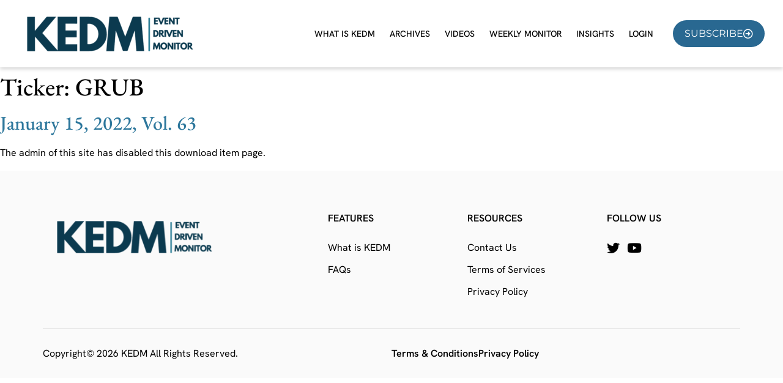

--- FILE ---
content_type: text/css; charset=UTF-8
request_url: https://kedm.com/app/plugins/gamplify-rpm/public/css/gamplify-rpm-public.css?ver=1769324128
body_size: 7981
content:
/**
 * All of the CSS for your public-facing functionality should be
 * included in this file.
 */




/*Date filte customization*/
.gamplify_custom_date_filter .front-date-range { border-top: none; border-bottom: none; margin-bottom: 30px; }
.gamplify_custom_date_filter .custom-form { justify-content: space-between; margin: 10px 0; display: flex; }
.gamplify_custom_date_filter  .date-pick { align-items: center; }
.gamplify_custom_date_filter .date-input-custom-date-filter { padding-left: 10px; }
.gamplify_custom_date_filter  a#submitCustomFilter { background-color: #152470; color: #fff; font-size: 15px; padding: 3px 26px; border-radius: 50px; margin-left: 10px; }
.gamplify_custom_date_filter  a#submitCustomFilterReset { background-color: #1d2327; color: #fff; font-size: 15px; padding: 3px 26px; border-radius: 50px; margin-left: 10px; }


.gamplify_learndash_course_filter .front-date-range { border-top: none; border-bottom: none; margin-bottom: 30px; }
.gamplify_learndash_course_filter .custom-form { justify-content: space-between; margin: 10px 0; display: flex; }
.gamplify_learndash_course_filter  .date-pick { align-items: center; }
.gamplify_learndash_course_filter .date-input-custom-date-filter { padding-left: 10px; }
.gamplify_learndash_course_filter  a#submitCustomFilter { background-color: #152470; color: #fff; font-size: 15px; padding: 3px 26px; border-radius: 50px; margin-left: 10px; }
.gamplify_learndash_course_filter  a#submitCustomFilterReset { background-color: #1d2327; color: #fff; font-size: 15px; padding: 3px 26px; border-radius: 50px; margin-left: 10px; }

 
.loader-course { border: 10px solid #f3f3f3; border-top: 10px solid #3498db; border-radius: 50%; width: 50px; height: 50px; animation: spin 2s linear infinite; position: absolute; z-index: 2; left: 0; right: 0; top: calc(50% - 50px); bottom: 0; margin: 0 auto; }
.overlayer-course{ position: absolute; left: 0; right: 0; top: 0; bottom: 0; z-index: 1; background: #00000050; }

@keyframes spin {
  0% { transform: rotate(0deg); }
  100% { transform: rotate(360deg); }
}

table#UserAnalyticsReports thead tr th { text-align: center; }
.UserAnalyticsReportTable span.overlayer-useranalytics { background: #ededed; width: 100%; display: inherit; text-align: center; padding: 10px; font-weight: 700; }
span.overlayer-useranalytics span { color: green; padding-left: 10px; font-size: 20px; }
table#UserAnalyticsReports { line-height: 15px; }
tbody.tableDataResponse-2 tr td { text-align: center; }

tbody.tableDataResponse-2 tr td:first-child { font-weight: 500; }
span.totalCounter { margin: 0px 15px; font-size: 20px; }
span.totalCounter span { color: green; font-weight: 700; }
select#org_tag_filter { margin: 14px 0px; }



.colorCodes span.codes { padding-right: 25px; vertical-align: middle }
.dot-uncompleted { height: 20px; width: 20px; background-color: #fff; border-radius: 50%; margin-right: 5px; display: inline-block; vertical-align: middle; border: 1px solid #dadada }
.dot-completed { height: 20px; width: 20px; background-color: #04a704; border-radius: 50%; margin-right: 5px; display: inline-block; vertical-align: middle }
.dot-late { height: 20px; width: 20px; background-color: #ff0; border-radius: 50%; margin-right: 5px; display: inline-block; vertical-align: middle }
.dot-very-late { height: 20px; width: 20px; background-color: red; border-radius: 50%; margin-right: 5px; display: inline-block; vertical-align: middle }
.colorCodes { margin-bottom: 50px }
td.gfy-completed { background: #04a704 }
td.gfy-very-late { background: red }
td.gfy-late { background: #feff1e }
select#org_filter_by_company_tag { margin-bottom: 15px }
body .dataTables_wrapper .dataTables_filter label { font-size: 0 }
body .dataTables_wrapper .dataTables_filter { width: 100%; float: none; order: -1 }
body .dataTables_wrapper .dataTables_filter input { width: 100%; height: 50px; background-color: #fff; border-radius: 25px; padding-left: 35px; margin: 0 0 15px 0 }
body .dataTables_wrapper .dataTables_length { float: none; margin-bottom: 15px; margin-left: auto }
.dataTables_wrapper .dataTables_paginate { margin-left: auto }
body .dataTables_wrapper { display: flex; flex-wrap: wrap; justify-content: space-between }
body .dataTables_wrapper .dataTables_length select { padding: 0 30px 0 11px; height: 30px; background-position: right .5rem center }
table.dataTable.no-footer { overflow: hidden }
div[class*="Table"] th { background: #161e2a!important; color: #fff }
div[class*="Table"] th:not(:last-child) { border-right: solid 1px #ccc }
div[class*="Table"] tr.even { background: #eee!important }
div[class*="Table"] tbody tr td:not(:last-child) { border-right: solid 1px #ccc }
div[class*="Table"] tbody tr:not(:last-child) td { border-bottom: solid 1px #ccc }
div[class*="Table"] tbody td.gfy-late { color: #000 }
div[class*="Table"] tbody td.gfy-completed,div[class*="Table"] tbody td.gfy-very-late { color: #fff }
.dataTables_wrapper .dataTable { margin-bottom: 15px; border: 1px solid rgb(204 204 204) }
.colorCodes { text-align: center; background: #eee; padding: 20px 0; margin-top: 20px }
.gamplify_custom_date_filter .front-date-range { border-top: none; border-bottom: none; margin-bottom: 30px }
.gamplify_custom_date_filter .custom-form { justify-content: space-between; margin: 10px 0; display: flex }
.gamplify_custom_date_filter .date-pick { align-items: center }
.gamplify_custom_date_filter .date-input-custom-date-filter { padding-left: 10px }
.gamplify_custom_date_filter a#submitCustomFilter { background-color: #152470; color: #fff; font-size: 15px; padding: 3px 26px; border-radius: 50px; margin-left: 10px }
.gamplify_custom_date_filter a#submitCustomFilterReset { background-color: #1d2327; color: #fff; font-size: 15px; padding: 3px 26px; border-radius: 50px; margin-left: 10px }
div.dataTables_processing { width: 100%!important }
.pagination-links span.page-numbers.current { padding: 15px; background: #049a9b; color: #fff!important }
.pagination-links a.page-numbers { padding: 15px; background: #dadada; font-size: inherit }
form.wp-user-list-search input[type="text"] { margin-right: 15px }
table#users-list { border-spacing: 1px; max-width: 100%; width: 100%; empty-cells: show; font-size: 16px; line-height: 24px; margin-bottom: 27px; }
table#users-list thead { background: #000 }
table#users-list thead tr th,table#users-list thead tr th a,table#users-list thead tr th span:before { color: #fff }
tr.notfounduser td { text-align: center }
.sorting-indicator { display: contents; visibility: inherit; width: 10px; height: 4px; margin-top: 8px; margin-right: 7px }
.sorting-indicator:before { content: "\f140"; font: normal 20px/1 dashicons; speak: never; display: inline-block; padding: 0; color: #3c434a; line-height: 1.5; position: relative; vertical-align: top; -webkit-font-smoothing: antialiased; -moz-osx-font-smoothing: grayscale; text-decoration: none!important; color: #3c434a }
span.sorting-indicator.asc::before { content: "\f140"!important }
span.sorting-indicator.desc::before { content: "\f142"!important }
.filterRow { display: block }

select#filterByStage { float: right; cursor: pointer }
form.wp-user-list-search { width: 50%; float: left }
table#CourseReports { line-height: 15px }
.courseReportTable { position: relative }
.coursedatetimefilterbox { padding: 15px 0; border: 1px solid #dadada; border-radius: 16px; margin-bottom: 15px }
.coursedatetimefilterbox div#getdaterange { padding-left: 21px }
a#coursedatetimefilter { background: var(--bb-headings-color); color: var(--bb-header-background); padding: 5px 30px; margin-left: 15px; border-radius: 31px }
table#CourseReports thead { background: #161e2a }
table#CourseReports thead th { color: #fff }
.loader-course,.loader-company { border: 10px solid #f3f3f3; border-top: 10px solid #3498db; border-radius: 50%; width: 50px; height: 50px; animation: spin 2s linear infinite; position: absolute; z-index: 2; left: 0; right: 0; top: calc(50% - 50px); bottom: 0; margin: 0 auto }
.overlayer-course,.overlayer-company { position: absolute; left: 0; right: 0; top: 0; bottom: 0; z-index: 1; background: #00000050 }
select#cmp_tag_filter,select#cmp_field_filter { margin-bottom: 15px; width: 20% }
span.totalCounterCompany,span.totalCounterCompanyField { float: right; margin-top: 12px; margin-right: 10px }
span.totalCounterCompany span,span.totalCounterCompanyField span { color: #007cff; font-weight: 500 }
select#org_tag_filter2 { margin-bottom: 15px }
@keyframes spin {
    0% {
        transform: rotate(0deg)
    }

    100% {
        transform: rotate(360deg)
    }
}

table#UserAnalyticsReports thead tr th { text-align: center }
.UserAnalyticsReportTable span.overlayer-useranalytics { background: #ededed; width: 100%; display: inherit; text-align: center; padding: 10px; font-weight: 700 }
span.overlayer-useranalytics span { color: green; padding-left: 10px; font-size: 20px }
table#UserAnalyticsReports { line-height: 15px }
tbody.tableDataResponse-2 tr td { text-align: center }
tbody.tableDataResponse-2 tr td:first-child { font-weight: 500 }
span.totalCounter { margin: 0 15px; font-size: 17px; float: right; margin-top: 10px }
span.totalCounter span { color: green; font-weight: 700 }
select#org_tag_filter { margin: 14px 0 }
.UserLogFilter { padding: 15px 15px; border: 1px solid #dadada; border-radius: 16px; margin-bottom: 15px }
a#userCreatedatetimefilter { background: var(--bb-headings-color); color: var(--bb-header-background); padding: 5px 30px; margin-left: 15px; border-radius: 31px }
a#userlogdatetimefilter { background: var(--bb-headings-color); color: var(--bb-header-background); padding: 5px 30px; margin-left: 15px; border-radius: 31px }
table#users-logs-list thead { background: #000 }
table#users-logs-list thead tr th,table#users-logs-list thead tr th a,table#users-logs-list thead tr th span:before { color: #fff }
table#UserLearndashReports thead { background: transparent!important; color: #161e2a!important }
table#UserLearndashReports thead th { min-height: 70px; text-align: center }
.MainUserReportCardData { display: grid; grid-template-columns: repeat(3,1fr); grid-gap: 40px; align-items: stretch }
.UserReportCardData thead tr th { text-align: left!important }

i.dashicons.green::before {
    color: green
}

i.dashicons.red::before {
    color: red
}

.UserReportCardData table.dataTable tbody th,.UserReportCardData .table.dataTable tbody td {
    padding: 10px
}

.UserReportCardData table#UserLearndashReports tbody tr td {
    display: flex;
    align-items: center
}

.UserReportCardData table#UserLearndashReports tbody tr td i.dashicons {
    margin-right: 5px
}

.UserAnalyticsReportTable.userDataReport {
    margin-bottom: 20px
}

.UserAnalyticsReportTable.userDataReport span.overlayer-useranalytics {
    margin-bottom: 10px
}

.UserReportCardData {
    height: 100%;
    box-shadow: 1px 1px 4px 2px #ededed;
    border-radius: 5px;
    padding: 15px 0 30px
}

.UserReportCardData.asdfasdf {
    box-shadow: 1px 1px 4px 2px #8446ac
}

table#UserLearndashReports {
    border: none
}

.UserReportCardData.highlight {
    box-shadow: 1px 1px 4px 2px #8446ac
}

.gamplify_learndash_course_filter .front-date-range {
    border-top: none;
    border-bottom: none;
    margin-bottom: 30px
}

.gamplify_learndash_course_filter .custom-form {
    justify-content: space-between;
    margin: 10px 0;
    display: flex
}

.gamplify_learndash_course_filter .date-pick {
    align-items: center
}

.gamplify_learndash_course_filter .date-input-custom-date-filter {
    padding-left: 10px
}

.gamplify_learndash_course_filter a#submitCustomFilter {
    background-color: #152470;
    color: #fff;
    font-size: 15px;
    padding: 3px 26px;
    border-radius: 50px;
    margin-left: 10px
}

.gamplify_learndash_course_filter a#submitCustomFilterReset {
    background-color: #1d2327;
    color: #fff;
    font-size: 15px;
    padding: 3px 26px;
    border-radius: 50px;
    margin-left: 10px
}

.comapny-filter-meta span.totalCounterCompany,.comapny-filter-field span.totalCounterCompanyField {
    margin-bottom: 15px
}

tbody.tableContactFieldCompany  td a, tbody.tableCompany  td a, tbody.tableOrgnization  td a{
    color: var(--bb-primary-color);
    outline: 0;
    text-decoration: none;
        font-size: 17px;
    line-height: 24px;
}

table#UserLearndashReports tr td a{
    font-size: 17px;
}

 
.metrics-boxs .metrics-title {
    margin: 10px;
}
.metrics-boxs .metrics-couter{
    margin: 10px;
}

.MetrixUserResultCount {
    background: #ededed;
}

.MetrixUserResultCount h3 {
    line-height: 50px;
    text-align: center;
}
.MetrixUserResultCount h3 span {
    color: green;
    font-weight: 700;
}
table#MetrixUserResultLists thead th {
    background: #000;
    color: #fff;
    border: 1px solid;
    text-align: center;
}

table#MetrixUserResultLists tbody td {
    text-align: center;
}

.button-group {
    display: flex;
    gap: 10px;
}
.button-group button {
    padding: 10px 20px;
    cursor: pointer;
}

/* companies page design css start vivek */
.page-id-221007 footer.entry-footer {
    display: none;
}

.engaged-box-container {
    position: relative;
}

.engaged-box-container .filter-main {
    display: flex;
    flex-direction: row-reverse;
    align-items: center;
    padding-top: 50px !important;
}
.engaged-box-container .filter-main .filter-main-company-main {
    width: 30%;
}
.engaged-box-container .filter-main .company-main {
    width: 70%;
    display: flex;
    align-items: center;
    gap: 10px;
    flex-wrap: wrap;
}
.company-main img.company-logo {
    max-width: 150px !important;
    height: auto;
    object-fit: contain;
}
.engaged-box-container .filter-main .company-main h1.company-name {
    padding-bottom: 0 !important;
}
.engaged-box-container .filter-main .filter-main-company-main .admin-dropdown {
    margin-bottom: 10px !important;
    position: absolute;
    top: 0;
}
.engaged-box-container .filter-main .filter-main-company-main .button-group {
    margin-bottom: 10px !important;
    gap: 5px;
    justify-content: center;
}
.engaged-box-container .filter-main .filter-main-company-main .button-group button, button#applyFilter {
    background-color: #0dbbb8 !important;
    padding: 4px 14px;
    max-width: max-content;
    width: 100%;
}
.engaged-box-container .filter-main .filter-main-company-main .button-group button#last30days {
    border-radius: 15px 0px 0px 15px;
}
.engaged-box-container .filter-main .filter-main-company-main .button-group button#alltime {
    border-radius: 0;
}
.engaged-box-container .filter-main .filter-main-company-main .button-group  button#daterange {
    border-radius: 0px 15px 15px 0px;
}

.filter-main-company-main button#applyFilter {
    display: flex;
    margin-left: auto;
}
.filter-main-company-main .admin-dropdown select#company_select {
    width: 100%;
}

.engaged-box-container .filter-main .company-main img.company-logo {
    max-width: 200px;
    object-fit: contain;
}
.engaged-box-container .engaged-user-count {
    margin: 70px 0 !important;
    border-top: 1px dotted #54595F  !important;
    padding-top: 20px !important;
    display: flex;
    justify-content: space-between;
}
.engaged-member-box {
    padding: 20px !important;
    background-color: #f9f9f9 !important;
    border-radius: 10px !important;
    box-shadow: 0 4px 8px rgba(0, 0, 0, 0.1) !important;
    display: flex;
    flex-direction: column;
    width: 25% !important;
}

.engaged-member-box h2.engaged-members {
    padding: 0px 0 20px !important;
}

.engaged-member-box-content {
    display: flex;
    flex-direction: column;
    gap: 25px;
    padding: 20px 0 !important;
}
.engaged-member-box .total_member span, p.engaged_member span {
    display: block;
    font-size: 20px;
    margin-top: 5px !important;
}
.engaged-member-box-content p.total_member, p.engaged_member {
    padding-bottom: 0 !important;
    font-size: 18px;
}
.engagement-time {
    padding: 20px !important;
    background-color: #f9f9f9 !important;
    border-radius: 10px !important;
    box-shadow: 0 4px 8px rgba(0, 0, 0, 0.1) !important;
    display: flex;
    flex-direction: column;
    width: 25% !important;
}
.engagement-time-content p span {
    display: block;
}

.associated-contacts-count {
    width: 50%;
    padding: 0 20px !important;
}
.engagement-time-content {
    display: flex;
    flex-direction: column;
    gap: 25px;
    padding: 20px 0 !important;
}

.engagement-time-content p span {
    display: block;
    font-size: 20px;
    margin-top: 5px !important;
}
.engagement-time-content p {
    padding-bottom: 0 !important;
    font-size: 18px;
}


.circle_percent {
    font-size: 200px;
    width: 1em;
    height: 1em;
    position: relative;
    background: #e3efef !important;
    border-radius: 50% !important;
    overflow: hidden;
    display: inline-block;
    margin: 20px !important;
}
.circle_inner {position: absolute; left: 0; top: 0; width: 1em; height: 1em; clip:rect(0 1em 1em .5em);}

.round_per {position: absolute; left: 0; top: 0; width: 1em; height: 1em; background: #8cc63e !important; clip:rect(0 1em 1em .5em); transform:rotate(180deg); transition:1.05s;}
.percent_more .circle_inner {clip:rect(0 .5em 1em 0em);}

.percent_more:after {
    position: absolute;
    left: .5em;
    top: 0em;
    right: 0;
    bottom: 0;
    background: #8cc63e;
    content: '';
}
.circle_inbox {
    position: absolute;
    top: 12px;
    left: 12px;
    right: 12px;
    bottom: 12px;
    background: #fff !important;
    z-index: 3;
    border-radius: 50% !important;
}
.percent_text {position: absolute; font-size: 36px; left: 50%; top: 50%; transform: translate(-50%,-50%); z-index: 3;}

.associated-contacts-count .circle-main {
    display: flex;
    align-items: center;
    justify-content: space-between;
}
.percentage-note {
    width: 50%;
}


.courses-completion {
    padding: 20px !important;
    background-color: #f9f9f9 !important;
    border-radius: 10px !important;
    box-shadow: 0 4px 8px rgba(0, 0, 0, 0.1) !important;
    display: flex;
    flex-direction: column;
    width: 100%;
    position: relative;
}
.course-item-slider {
    padding: 0 22px !important;
}
.courses-completion .course-item {
    display: flex;
    flex-direction: column;
    /* gap: 10px; */
    padding: 0 10px 0 10px;
}
.courses-completion h3 {
    font-size: 25px;
    font-weight: 600;
    margin-bottom: 17px;
    display: block;
    color: rgb(84, 89, 95);
}
.courses-completion .course-item h4 {
    color: rgb(84, 89, 95);
    margin-bottom: 0;
    font-size: 14px;
    padding-bottom: 10px;
    height: 50px;
    overflow: hidden;
}
.courses-completion .course-item h4 a {
    text-decoration: underline;
}
.courses-completion .course-item img {
    max-width: 100%;
    object-fit: cover;
    width: 100%;
    height: 150px;
    border-radius: 10px;
    margin: 0;
    margin: 0 0 10px;
}
.courses-completion .course-item p {
    line-height: 1.5;
    text-transform: uppercase;
    font-weight: 400;
    font-size: 12px;
}

.course-completion-count span.inprogress-complate-lable, .course-inprogress-count span.inprogress-count-lable {
    
    padding: 2px 10px 2px 20px;
    font-size: 16px;
    color: #ffffff;
    margin-right: 5px;
    border-radius: 5px;
    font-weight: bold;
}

.course-completion-count span.inprogress-complate-lable{
    background-color: #8cc63e;
}

.course-inprogress-count span.inprogress-count-lable {
    background-color: #29aae3;
}
.course-completion-count {
    padding-bottom: 10px;
}
.course-inprogress-count {
    border-top: 1px dotted;
    padding-top: 10px;
}
.course-item-slider  button.slick-arrow {
    background-color: transparent;
    border: 1px solid #b0cccb;
    color: transparent;
    padding: 5px;
    width: 40px;
    height: 40px;
}
button.slick-prev.slick-arrow {
    position: absolute;
    left: -15px;
    right: auto;
}
button.slick-next.slick-arrow {
    position: absolute;
    left: auto;
    right: -15px;
}
.course-item-slider .slick-prev:before, .course-item-slider .slick-next:before {
    font-family: 'slick';
    font-size: 20px;
    line-height: 1;
    color: #b0cccb;
    -webkit-font-smoothing: antialiased;
    -moz-osx-font-smoothing: grayscale;
}
.slick-prev:before{
    content: '';
    display: inline-block;
    width: 14px;
    height: 14px;
    border-top: 1px solid #b0cccb;
    border-right: 1px solid #b0cccb;
    -moz-transform: rotate(-135deg);
    -webkit-transform: rotate(-135deg);
    transform: rotate(-135deg);
    position: absolute;
    left: 11px;
    top: 11px;
}
.slick-next:before{
    content: '';
    display: inline-block;
    width: 14px;
    height: 14px;
    border-top: 1px solid #b0cccb;
    border-right: 1px solid #b0cccb;
    -moz-transform: rotate(45deg);
    -webkit-transform: rotate(45deg);
    transform: rotate(45deg);
    position: absolute;
    right: 18px;
    top: 11px;
}

.courses-completion .course-item-slider .slick-list .slick-track {
    margin: 0;
}

.most-popular-container {
    padding: 20px !important;
    background-color: #f9f9f9 !important;
    border-radius: 10px !important;
    box-shadow: 0 4px 8px rgba(0, 0, 0, 0.1) !important;
    display: flex;
    flex-direction: column;
    width: 100%;
    position: relative;
    margin-top: 1rem;
}
.archivments-data .archivment-sections .achievements {
    width: 50%;
    padding: 0 !important;
    background-color: transparent !important;
    border-radius: 0 !important;
    box-shadow: none !important;
    margin-right: 50px;
}
.box-achivments {
    background: #fff;
    padding: 20px;
    border-radius: 5px;
    margin-bottom: 10px;
    text-align: center;
}
.box-achivments h2.points-earned-count {
    font-size: 82px;
    font-weight: normal;
    color: #000;
}
.box-achivments p {
    font-size: 18px;
}
.box-achivments.secondary-box {
    width: 50%;
    float: left;
    display: inline-block;
}
.box-achivments.secondary-box h2 {
    font-size: 60px;
    font-weight: 500;
    color: #000;
}
.archivments-data .archivment-sections .leaderboard {
    width: 50%;
    padding: 0 !important;
    background-color: transparent !important;
    border-radius: 0 !important;
    box-shadow: none !important;
}
.leaderboard-name {
    display: flex;
    align-items: center;
    gap: 20px;
}
table.leaderboard-table {
    background: #fff;
}
.archivment-sections .pagination-controls {
    float: right;
}
.wrapping-all-content {
    padding: 0;
    margin: 0;
    display: grid;
    grid-template-columns: repeat(6, 1fr);
    gap: 25px;
    padding: 0 20px 20px;
}

.wrapping-all-content .list h2 {
    font-size: 20px;
    margin-bottom: 10px;
    color: rgb(84, 89, 95);
    font-weight: 500;
}

.wrapping-all-content .list img {
    max-width: 160px !important;
    width: 100% !important;
    object-fit: cover !important;
    height: 160px !important;
    border-radius: 10px !important;
    margin: 10px 0 !important;
}

.wrapping-all-content .list .wrapper-article-content h4, .wrapping-all-content .list .wrapper-page-content h4, .wrapping-all-content .list h4 {
    color: rgb(84, 89, 95) !important;
    margin-bottom: 0 !important;
    font-size: 13px !important;
    padding-bottom: 0px !important;
}

.wrapping-all-content .list .wrapper-article-content h4, .wrapping-all-content .list .wrapper-page-content h4, .wrapping-all-content .list h4 {
    /* color: rgb(84, 89, 95) !important; */
    /* margin-bottom: 0 !important; */
    /* font-size: 13px !important; */
    /* padding-bottom: 10px !important; */
    /* white-space: nowrap; */
    /* overflow: hidden; */
    /* text-overflow: ellipsis; */
    /* max-width: 166px; */
}

.wrapping-all-content .list a {
    color: #000000;
    text-decoration: underline;
    line-height: 1.2;
}
.wrapping-all-content .list a:hover {
    color: #0dbbb8;
}
.courses-completion .course-item h4 a:hover, .custome-postzs .tf-course.name a:hover {
    color: #000000;
}
/* companies page design css end vivek */


/* slick slider css  */
.slick-slider{position:relative;display:block;box-sizing:border-box;-webkit-user-select:none;-moz-user-select:none;-ms-user-select:none;user-select:none;-webkit-touch-callout:none;-khtml-user-select:none;-ms-touch-action:pan-y;touch-action:pan-y;-webkit-tap-highlight-color:transparent}.slick-list{position:relative;display:block;overflow:hidden;margin:0;padding:0}.slick-list:focus{outline:0}.slick-list.dragging{cursor:pointer;cursor:hand}.slick-slider .slick-list,.slick-slider .slick-track{-webkit-transform:translate3d(0,0,0);-moz-transform:translate3d(0,0,0);-ms-transform:translate3d(0,0,0);-o-transform:translate3d(0,0,0);transform:translate3d(0,0,0)}.slick-track{position:relative;top:0;left:0;display:block;margin-left:auto;margin-right:auto}.slick-track:after,.slick-track:before{display:table;content:''}.slick-track:after{clear:both}.slick-loading .slick-track{visibility:hidden}.slick-slide{display:none;float:left;height:100%;min-height:1px}[dir=rtl] .slick-slide{float:right}.slick-slide img{display:block}.slick-slide.slick-loading img{display:none}.slick-slide.dragging img{pointer-events:none}.slick-initialized .slick-slide{display:block}.slick-loading .slick-slide{visibility:hidden}.slick-vertical .slick-slide{display:block;height:auto;border:1px solid transparent}.slick-arrow.slick-hidden{display:none}
/*# sourceMappingURL=slick.min.css.map */


.colmun_dashbord .engaged-user-count {
    display: flex;
}

.colmun_dashbord .engagement-time {
    width: 100% !important;
}
.colmun_dashbord .engaged-member-box {
    width: 39% !important;
}
.colmun_dashbord .associated-contacts-count {
    display: flex;
    align-items: center;
    width: 60%;
}
.main_filters button#alltime {
    border-radius: 0;
    background: #dbefef;
    border-color: #dbefef;
    color: #000;
}
.main_filters button#last30days {
    border-top-right-radius: 0;
    border-bottom-right-radius: 0;
      background: #dbefef;
    border-color: #dbefef;
    color: #000;
}
.coman_detas {
    padding-bottom: 50px;
}
.colmun_dashbord {
    padding: 50px 0 0;
    border-top: 2px dashed #ccc;
    margin-top: 50px;
        padding-bottom: 40px;
}
.confiedence-demo {
    padding: 50px 0;
}
.leaderboard ol li {
    list-style-type: none ; 
}

.colmun_dashbord p.total_member span {
    font-size: 35px !important;
    font-weight: 600;
}
.colmun_dashbord .engagement-time-content span {
    font-size: 29px !important;
    font-weight: 600;
}
.colmun_dashbord p.engaged_member span{
    font-size: 35px !important;
    font-weight: 600;
}
.colmun_dashbord .engaged-member-box h2.engaged-members {
    padding: 0px 0 20px !important;
    margin: 0;
}
.site-content .container {
    max-width: 1495px !important;
}
.main_filters select#company_select {
    float: right;
}
.main_filters button.filter-btn {
    padding: 5px 20px;
}
.main_filters button#daterange {
    background: #dbefef;
    border-color: #dbefef;
    color: #000;
    border-top-left-radius: 0;
    border-bottom-left-radius: 0;
}
.main_filters .button-group {
    display: flex;
    gap: 3px;
    justify-content: right;
}
.main_filters .company-logo-container {
    display: flex;
    align-items: center;
}
.main_filters .company-logo-container h1 {
    margin: 0;
    margin-left: 35px;
}
.course-data {
    padding-bottom: 55px;
}
.archivments-data .achievements {
    width: 50%;
    padding: 20px !important;
    background-color: #f9f9f9 !important;
    border-radius: 10px !important;
    box-shadow: 0 4px 8px rgba(0, 0, 0, 0.1) !important;
    margin-right: 50px;
}
.download-pdf .download-pdf-button {
    text-align: right;
}
.download-pdf .download-pdf-button button {
    background: #dbefef;
    color: #000;
    border-color: #dbefef;
    padding: 7px 17px;
    display: flex;
    align-items: center !important;
    gap: 8px;
    float: right;
}

/* vivek css 29-07-2024 start */
.download-pdf-button #loader-download {
    display: flex ;
}
.download-pdf-button #loader-download img {
    width: 100% !important;
    max-width: 30px !important;
}

.confidence-inner-wrapper-select img#getting-qs {
    max-width: 50px !important;
    position: absolute;
    left: 0;
    right: 0;
    top: 33% !important;
    width: 100%;
    margin: 16px auto 2px;
}
div#confi-loader::after{
    content: '';
    background: rgba(0, 0, 0, .05);
    position: absolute;
    left: 0;
    right: 0;
    width: 100%;
    height: 100%;
    top: 0;
    border-radius: 7px;
}
div#confi-loader {
    max-width: 50px !important;
    position: absolute;
    left: 0;
    right: 0;
    top: 33% !important;
    width: 100%;
    margin: 16px auto 2px;
}
.confidence-question-wrapper p {
    text-align: center;
    background: #ff060640;
    padding: 15px;
    border-radius: 6px;
    color: #000 !important;
}
.confidence-container .confidence-question-wrapper p {
    margin-top: 50px !important;
}

.confidence-inner-wrapper-select div#getting-qs img {
    position: absolute !important;
    z-index: 99;
    margin: 0 auto;
    left: 0;
    right: 0;
    top: 0;
    transform: translateY(130px);
}

.confidence-inner-wrapper-select #getting-qs:after {
    content: '';
    background: rgba(0, 0, 0, .05);
    position: absolute;
    left: 0;
    right: 0;
    width: 100%;
    height: 100%;
    top: 0;
    border-radius: 7px;
}
/*.confidence-inner-wrapper .confidence-question-wrapper {
    margin-top: 110px !important;
}*/
.confi-loader:after {
    content: '';
    background: rgba(0, 0, 0, .05);
    position: absolute;
    left: 0;
    right: 0;
    width: 100%;
    height: 100%;
    top: 0;
    border-radius: 7px;
}
/* vivek css 29-07-2024 end */

.archivments-data .achievements-main {
    display: flex;
}
.archivments-data .leaderboard {
    width: 50%;
        padding: 20px !important;
    background-color: #f9f9f9 !important;
    border-radius: 10px !important;
    box-shadow: 0 4px 8px rgba(0, 0, 0, 0.1) !important;
}
.archivments-data .pagination {
    margin: 15px 0 50px;
    font-size: 16px;
    text-align: right;
}
.download-pdf-button {
    display: flex;
    justify-content: end;
    align-items: end;
    gap: 10px;
}

/*media Css for company */ 

@media (max-width: 1024px){
    .wrapping-all-content {
        grid-template-columns: repeat(5, 1fr);
    }
}

@media (max-width: 991px){
    .engaged-member-box,
    .associated-contacts-count,
    .engagement-time{width: 33% !important;}
    .associated-contacts-count .circle-main {
        flex-wrap: wrap;
        justify-content: center;
    }
    .percentage-note {
        width: 100%;
        text-align: center;
    }
    .percentage-note p{
        
        text-align: center;
    }
    .engaged-box-container .filter-main .filter-main-company-main{width: 50%;}

    .wrapping-all-content {
        grid-template-columns: repeat(4, 1fr);
    }
}
@media (max-width: 880px) {
 .kedam-chart-main-box-container, .kedam-top-most-articles-container {
    display: inherit !important;
 }
 .view-visit-main-box, .articles-dash-top-posts {
    margin-top: 40px;
  }
     
}
@media (max-width: 767px){
    .engaged-member-box,
    .associated-contacts-count,
    .engagement-time{width: 100% !important;}
    .engaged-member-box,
    .associated-contacts-count{margin-bottom: 30px !important;}
    .archivments-data .archivment-sections .achievements {
    width: 100%;
    padding: 0 !important;
    background-color: transparent !important;
    border-radius: 0 !important;
    box-shadow: none !important;
    margin-right: 0;
}
.archivment-sections .elementor-element.elementor-element-30b85a56.elementor-widget.elementor-widget-shortcode {
    background: #dbf1f1;
    padding: 15px;
    border-radius: 15px;
}
.box-achivments h2.points-earned-count {
    font-size: 33px;
    font-weight: normal;
    color: #000;
}
.box-achivments.secondary-box {
    width: 100%;
    float: left;
    display: inline-block;
}
.box-achivments.secondary-box h2 {
    font-size: 40px;
    font-weight: 500;
    color: #000;
}
.archivments-data .archivment-sections .leaderboard {
    width: 100%;
    padding: 0 !important;
    background-color: transparent !important;
    border-radius: 0 !important;
    box-shadow: none !important;
}
.elementor-column-gap-default>.elementor-column>.elementor-element-populated {
    padding: 20px 0;
}
.bb-grid-cell:not(.no-gutter), .bb-grid>:not(.no-gutter) {
    padding-left: 0;
    padding-right: 0;
}

.company-logo-container {
    margin: 31px 0 0 !important;
}
    .engaged-box-container .engaged-user-count{flex-wrap: wrap; margin: 30px 0 !important;}
    .engaged-box-container .filter-main{padding-top: 0 !important;     flex-direction: column-reverse;     flex-wrap: wrap;}
    .engaged-box-container .filter-main .filter-main-company-main{width: 100%;}
    .engaged-box-container .filter-main .company-main{width: 100%; margin-bottom: 15px !important;}
    .engaged-box-container .filter-main .filter-main-company-main .button-group{justify-content: flex-start;}
    .engaged-box-container .filter-main .filter-main-company-main .admin-dropdown{position: relative;}
    .associated-contacts-count .circle-main {justify-content: flex-start;    }
    .courses-completion .course-item{max-width: 350px;}
    .courses-completion{text-align: center;}
    h2.most-populer-course-title {font-size: 18px;        margin-top: 15px;    }

    .engaged-box-container .filter-main .filter-main-company-main .button-group button, button#applyFilter{padding: 4px 10px; }

    .wrapping-all-content {
        grid-template-columns: repeat(3, 1fr);
    }
    .colmun_dashbord .engaged-user-count {
    display: flex;
    flex-wrap: wrap;
}
.colmun_dashbord .associated-contacts-count {
    display: flex;
    flex-wrap: wrap;
    align-items: center;
    justify-content: center;
}
.colmun_dashbord .engaged-member-box {
    width: 100% !important;
}
.archivments-data .achievements{
        margin-right: 0;
            width: 100%;
    margin-bottom: 50px;
}
.archivments-data .leaderboard {
    width: 100%;
        overflow-x: auto;
}
.archivments-data .achievements-main {
    display: flex;
    flex-wrap: wrap;
}
.main_filters select#company_select {
    float: inherit;
    width: auto;
    padding: 0 15px;
}
.main_filters .company-logo-container {
    display: flex;
    flex-wrap: wrap;
    align-items: center;
            justify-content: center;
}
.main_filters .company-logo-container h1 {
    margin: 0;
    margin-left: 0;
}
}

h3.most-popular-heading {
    color: rgb(84, 89, 95);
}

@media (max-width: 640px){
    .wrapping-all-content .list img{
        max-width: 150px !important;
        height: 150px !important;
    }
    .quizz-loader img{
        top: 40%;
    bottom: 0;
    }
}

@media (max-width: 575px){
    .wrapping-all-content {
        /* grid-template-columns: repeat(2, 1fr); */
        grid-template-columns: repeat(auto-fit, minmax(100%, 1fr));
        padding: 0 10px 20px;
    }
    .wrapping-all-content .list img {
        max-width: 100% !important;
        height: 170px !important;
    }
    .wrapping-all-content .list .wrapper-article-content h4, .wrapping-all-content .list .wrapper-page-content h4, .wrapping-all-content .list h4{
        margin: 10px 0;
    }
}

.quizz-loader img {
    position: absolute !important;
    height: 80px !important;
    z-index: 99;
    margin: 0 auto;
    max-width: 180px !important;
    left: 0;
    right: 0;
}


div#loader:after {
    content: '';
    background: rgba(0, 0, 0, .05);
    position: absolute;
    left: 0;
    right: 0;
    width: 100%;
    height: 100%;
    top: 0;
    border-radius: 7px;
}
.custome-postzs .elementor-widget-container {
    padding: 20px !important;
    background-color: #f9f9f9 !important;
    border-radius: 10px !important;
    box-shadow: 0 4px 8px rgba(0, 0, 0, 0.1) !important;
    margin-right: 0;
}
.custome-postzs select#course_select_quizz {
    width: 100%;
    margin-bottom: 35px;
    background-color: #0dbbb821;
    border-color: #dbf1f1;
    height: 55px;
}
.custome-postzs .course-comparison p {
    display: flex;
    flex-direction: column-reverse;
    justify-content: center;
    align-items: center;
}
.custome-postzs .course-comparison {
    display: flex;
}
.custome-postzs .course-comparison p {
    display: flex;
    flex-direction: column-reverse;
    justify-content: center;
    align-items: center;
    border-right: 1px dashed;
    padding: 15px;
}
.custome-postzs .course-comparison p {
    font-size: 70px;
        width: 50%;
    font-weight: bold;
}
.custome-postzs .course-comparison p strong {
    font-size: 15px;
    font-weight: 500;
    margin: 30px 0 0;
    color: #000;
}
.custome-postzs .course-comparison p:last-child{
    border:0;
}
.course-comparison p:last-child {
    border: 0;
    color: #8cc63e;
}
.course-comparison p:last-child strong {
    border: 0;
    color: #000;
}
.custome-postzs .your-member {
    text-align: center;
    border: 2px solid #c6af3e;
    padding: 15px 0;
    font-size: 17px;
    margin: 20px;
    border-radius: 5px;
    color: #000;
}
.custome-postzs .main-tf-wrapper.confidence-container {
    width: auto !important;
    box-shadow: none !important;
    padding: 0;
}
.custome-postzs .main-ld-wrapper.confidence-container span {
    font-size: 18px;
    font-weight: 600;
    margin-bottom: 17px;
    display: block;
}
.custome-postzs .main-ld-wrapper.confidence-container select#ldquizes {
    width: 100%;
    margin-bottom: 35px;
    background-color: #0dbbb821;
    border-color: #dbf1f1;
    height: 55px;
}
.custome-postzs .info-tf-content.contain.data-here {
    border-bottom: 1px dotted;
    padding: 8px 0;
}
.custome-postzs .info-tf-content.contain.data-here .tf-course.percent {
    font-weight: 600;
    color: #000;
    min-width: 65px !important;
}
.wrapping-pagination {
    margin: 20px 0;
}
.custome-postzs .tf-course.name a {
    text-decoration: underline;
    font-size: 15px;
}
.custome-postzs .main-ld-wrapper.confidence-container {
    width: 100% !important;
    box-shadow: none !important;
    padding: 0;
}
.custome-postzs .wrapping-pagination button {
   margin: 0 14px;
    padding: 6px 11px;
    border: 1px solid #0dbbb8;
    background: transparent;
    color: #0dbbb8;
}
.custome-postzs  .wrapping-pagination {
    display: block;
    text-align: right;
    margin-right: 0;
}
.elementor-section.elementor-element-adb2ac0  .elementor-container {
    display: flex;
    margin-right: auto;
    gap: 35px;
    margin-left: auto;
    position: relative;
}

.button-group {
    margin-top: 10px !important;
}
.download-pdf-button {
    margin-top: 10px !important;
}


button.prev-btn-leader {

    margin: 0 14px !important;
    padding: 6px 11px !important;
    border: 1px solid #0dbbb8  !important;
    background: transparent !important;
    color: #0dbbb8 !important;
}
.entry-content img {
    vertical-align: bottom;
    max-width: 40px;
}
button.next-btn-leader {

    margin: 0 14px !important;
    padding: 6px 11px !important;
    border: 1px solid #0dbbb8 !important;
    background: transparent !important;
    color: #0dbbb8 !important;
}
select#gravityquizes {
    width: 100%;
    margin-bottom: 35px;
    background-color: #0dbbb821;
    border-color: #dbf1f1;
    height: 55px;
}
.leaderboard td {
    padding: 5px 20px;
}
.confidence-container .question-wrapped {
    display: flex;
    flex-wrap: wrap;
    margin: 20px 0;
}
.question-wrapped span {
    margin-bottom: 0 !important;
}
.elementor-section .elementor-container {
    display: flex;
    margin-right: auto;
    margin-left: auto;
    position: relative;
    gap: 40px;
}
.archivment-sections .elementor-element.elementor-element-30b85a56.elementor-widget.elementor-widget-shortcode {
    background: #dbf1f1;
    padding: 30px;
    border-radius: 15px;
}


.achievements h3 {
    font-size: 25px !important;
    font-weight: 600;
    margin-bottom: 17px;
    display: block;
    color: rgb(84, 89, 95);
}

.leaderboard h3 {
 
        font-size: 25px !important;
        font-weight: 600;
        margin-bottom: 17px;
        display: block;
        color: rgb(84, 89, 95);
   
}

.fiscal-fitness-title h3 {
    font-size: 25px !important;
        font-weight: 600;
        margin-bottom: 17px;
        display: block;
        color: rgb(84, 89, 95);
}

h3.most-popular-heading {
    font-size: 25px !important;
    font-weight: 600;
    margin-bottom: 17px;
    display: block;
    color: rgb(84, 89, 95);
}

.starting-line-title h3 {
    font-size: 25px;
    font-weight: 600;
    margin-bottom: 17px;
    display: block;
    color: rgb(84, 89, 95);
}

.main-tf-wrapper.confidence-container h3 {
    font-size: 25px;
    font-weight: 600;
    margin-bottom: 17px;
    display: block;
    color: rgb(84, 89, 95);
}

h2.engaged-members {
   
        font-size: 25px;
        font-weight: 600;
        margin-bottom: 17px;
        display: block;
        color: rgb(84, 89, 95);

}

h2.engagement-time-title {
    font-size: 25px;
    font-weight: 600;
    margin-bottom: 17px;
    display: block;
    color: rgb(84, 89, 95);
}

h3.confiedence-surveys {
    font-size: 25px;
    font-weight: 600;
    margin-bottom: 17px;
    display: block;
    color: rgb(84, 89, 95);
}

h3.elementor-heading-title.elementor-size-default.elementor-inline-editing.pen {
    font-size: 25px;
    font-weight: 600;
    margin-bottom: 17px;
    display: block;
    color: rgb(84, 89, 95);
}

h4.coming-soon {
    font-size: 15px;
    font-weight: 400;
    margin-bottom: 17px;
    display: block;
    color: rgb(84, 89, 95);
}

.coming-soon > .elementor-widget-container {
    background-color: #e0e0e0;
}

.info-tf-content.contain {	
    display: flex;
    }
.info-tf-content.contain .tf-course.percent {
    min-width: 70px;    							
    }
.wrapping-pagination {
    display: block;
    text-align: right;
    margin-right: 50px;    							
    }



.annual-active-subscriptions.kedam-common-box, .renewal-rates-active-subscriptions {
    padding: 8px 5px;
}
.fa-question-circle:before
{
    font-size: 14px;
}
.kedam-common-box h5 {
    font-family: "Hanken Grotesk", Sans-serif;
    font-size: 18px;
  font-weight:600;
    letter-spacing: -0.15px;
    color: #000000B2;
    height: 50px;
}

.counter-box {
    font-family: "Hanken Grotesk", Sans-serif;
    font-size: 32px;
    letter-spacing: 0;
    color: #000;
    font-weight: bold;
    display: flex;
    justify-content: space-between;
    align-items: center;
}

.cancellation-annual-inner.cancellation-box .prior-main-container {
    display: flex;
    /* justify-content: center; */
}



.cancellation-annual-inner.cancellation-box .prior-counter {
    font-size: 17px;
    display: inline;
    font-weight: normal;
}
 
 
.cancellation-box  { 
    border: 1px solid #ddd;
    border-radius: 8px;
    padding: 5px 15px;
    background-color: #f9f9f9; /* Add background color */
    
}
 
.cancellation-box div  {
    font-family: "Hanken Grotesk", Sans-serif;
    font-size: 28px;
    letter-spacing: 0;
    color: #000;
    font-weight: bold;
    display: flex;
    justify-content: space-between;
    align-items: center;
    margin-bottom: 9px;
}
 
.cancellation-box h5  {
    font-family: "Hanken Grotesk", Sans-serif;
    font-size: 18px;
  font-weight:600;
    letter-spacing: -0.15px;
    color: #000000B2;
}
.on-hold-box h5  {
    font-family: "Hanken Grotesk", Sans-serif;
    font-size: 18px;
  font-weight:600;
    letter-spacing: -0.15px;
    color: #000000B2;
}
.chun-rate-box .cancellation-box{
    width: 100%;
}
 .kedam-chart-main-box-container {
    display: flex;
    justify-content: space-between;
    align-items: center;
    padding: 10px;
  }

.kedam-top-most-articles-container{
     display: flex;
    justify-content: space-between;
    align-items: self-start;
}
.bar-charts-pages {
    flex: 2;
    padding-right: 20px;
}

.view-visit-main-box {
    display: flex;
    flex-direction: column;
    gap: 20px;
    flex: 1;
}

.view-visit-inner {
    padding: 5px;
    background-color: #f9f9f9;
    border-radius: 8px;
     text-align: center;
     border: 1px solid #dadada;
}

.view-visit-inner h5 {
    font-size: 18px;
    margin-bottom: 10px;
    color: #333;
    font-family: "Hanken Grotesk", Sans-serif;
}

.view-visit-inner div {
    font-size: 22px;
    font-weight: bold;
    margin-bottom: 10px;
    color: #333;
    font-family: "Hanken Grotesk", Sans-serif;
}

.k-link {
    display: inline-block;
    margin-top: 10px;
    font-size: 14px;
    color: #007bff;
    text-decoration: none;
}

.k-link:hover {
    text-decoration: underline;
}



/* 16-10-2024  */
.dev-team-sdm-download-origin {
    margin: 0 auto;
    text-align: center;
} 
.dev-team-sdm-download-origin h2 {
    font-family: "Hanken Grotesk";
    margin-top: 0;
    font-size: 30px;
    font-weight: 500;
}



.dev-team-sdm-download-origin .custom_btn {
    font-family: "Oswald", Sans-serif;
    font-size: 20px;
    font-weight: 400;
    fill: #ffffff;
    color: #ffffff;
    background-color: #2d779c;
    padding: 15px 25px 15px;
    display: inline-block;
}

.daterangepicker {
  width: auto !important;
}

.daterangepicker .drp-calendar {
  max-width: 100% !important;
}

@media (min-width: 564px) {
  .daterangepicker {
    min-width: 24%;
  }
} 
span#k-dateRangePicker {
    display: flex;
}

span#k-dateRangePicker a {
    margin-left: 15px;
    display: inline-block;
    padding: 8px 20px;
    border: 1px solid #d4d4d4;
    border-radius: 5px;
    font-size: 14px;
    color: #ffffff;
    background-color: #296891;
    text-decoration: none;
    transition: background-color 0.3s, color 0.3s;
}
 
.custom-filter-btn.custom-datefilter-btn-hide, .custom-datefilter.custom-datefilter-hide, .custom-datefilter.custom-datefilter-hide .custom-input-datefilter{ display:none;}
.custom-filter-btn.custom-datefilter-btn-show, .custom-datefilter.custom-datefilter-show, .custom-datefilter.custom-datefilter-show .custom-input-datefilter{ display:block;}

.kedm-filter-buttons {
    display: flex;
    gap: 10px; /* space between buttons */
}

.kedm-filter-buttons-right {
    display: flex;
    gap: 10px; /* space between buttons */
        justify-content: flex-end;
}


.kedm-filter-buttons ul, .kedm-filter-buttons-right ul {
    list-style-type: none;
    padding: 0;
    margin: 0;
    display: flex;
    flex-wrap: wrap;
    gap: 10px;
}

.kedm-filter-buttons ul li, .kedm-filter-buttons-right ul li {
    margin: 0;
    padding: 0px 5px;
}

.kedm-filter-buttons ul li a, .kedm-filter-buttons-right ul li a {
    display: inline-block;
    padding: 8px 20px;
    border: 1px solid #d4d4d4;
    border-radius: 5px;
    font-size: 14px;
    color: #333;
    background-color: #fff;
    text-decoration: none;
    font-family: "Hanken Grotesk", Sans-serif;
    transition: background-color 0.3s, color 0.3s;
}

.kedm-filter-buttons ul li a:hover, .kedm-filter-buttons-right ul li a:hover {
    background-color: #f0f0f0;
    border-color: #d4d4d4;
}

.kedm-filter-buttons ul li a.active, .kedm-filter-buttons-right ul li a.active {
    background-color: #585c68;
    color: #fff;
    border-color: #585c68;
}

.kedm-filter-buttons ul li a.active:hover, .kedm-filter-buttons-right ul li a.active:hover {
    background-color: #43454e;
}

.dash-top-posts ol {
       max-height: 325px;
    overflow-y: scroll;
     padding-left: 20px;
     min-width: 270px;
}
 

.dash-top-posts {
    border-radius: 10px;
    padding: 10px 0px;
    opacity: 1;
    background: #FFFFFF;
    box-shadow: 0px 0px 6px #00000029;
}
.dash-top-posts h5 {
    color: #2B2B2B;
    font-size: 16px;
    font-weight: bold;
    font-family: "Helvetica", Sans-serif;
    margin: 0 0 20px;
}
.articles-dash-top-posts ol {
     height: 390px;
    margin-left: 0;
}

 
.articles-dash-top-posts ol li {
    display: flex;
    align-items: center;
    flex-wrap: nowrap;
    gap: 10px;
    border-bottom: 1px solid #70707042;
    padding: 12px 0;
}
.dash-top-posts ol li {
    gap: 5px;
    flex-wrap: wrap;
}



.articles-dash-top-posts ol li .li-count {
    color: #2B2B2B;
    font-size: 16px;
    font-weight: bold;
    font-family: "Helvetica", Sans-serif;
    line-height: 1.5;
}

.dash-top-posts ol li .li-count {
        display: flex;
    align-content: center;
    flex-direction: row;
}

  
.articles-dash-top-posts ol li img {
    width: 100%;
    max-width: 60px;
    height: 40px;
    object-fit: cover;
}

.articles-dash-top-posts ol li .col-box-cat .categories_title {
    font: normal normal normal 8px / 20px Helvetica;
    letter-spacing: 0px;
    color: #A7A7A7;
    font-weight: 400;
    line-height: 1.5;
    text-transform: uppercase;
}

.articles-dash-top-posts ol li .col-box-cat a {
    font: normal normal normal 14px / 20px Helvetica;
    letter-spacing: 0px;
    color: #2B2B2B;
    max-width: 350px;
    height: 24px;
    -webkit-box-orient: vertical;
    display: -webkit-box;
    -webkit-line-clamp: 1;
    overflow: hidden;
    margin-top: 3px;
    margin-left: 9px;
}

.search-container {
      padding-bottom: 15px;
    display: flex;
    justify-content: space-between;
}

.kedam-view-report-table {
    width: 100%;
    margin: 20px auto;
    border-collapse: collapse;
    font-family: "Hanken Grotesk", Sans-serif;
     font-weight: 400;
    letter-spacing: -0.15px;
    color: #000000B2;
    overflow-x: auto;
}

.kedam-report-table {
    width: 100%;
    border-collapse: collapse;
    border: 1px solid #ddd;
}

.kedam-report-table th, 
.kedam-report-table td {
    border: 1px solid #ddd;
    padding: 12px 15px;
    text-align: left;
}

.kedam-report-table th {
    background-color: #000000;
    color: white;
    text-transform: uppercase;
    letter-spacing: 0.05em;
    font-weight: bold;
    padding: 15px;
}

.kedam-report-table tr:nth-child(even) {
    background-color: #f9f9f9;
}

.kedam-report-table tr:hover {
    background-color: #f1f1f1;
}

.kedam-report-table th,
.kedam-report-table td {
    white-space: nowrap;
}


@media screen and (max-width: 768px) {
    .kedam-view-report-table {
        width: 100%;
    }
    
    .kedam-report-table th, 
    .kedam-report-table td {
        padding: 8px;
    }

    .kedam-report-table th {
        font-size: 12px;
    }

    .kedam-report-table td {
        font-size: 12px;
    }
}

@media screen and (max-width: 480px) {
    .kedam-view-report-table {
        width: 100%;
    }
    
    .kedam-report-table th, 
    .kedam-report-table td {
        padding: 6px;
        font-size: 10px;
    }

    .kedam-report-table th {
        font-size: 10px;
    }
  

}
.view-klink a.k-link {
    text-align: right;
    width: 100%;
    padding-right: 10px;
    padding-bottom: 10px;
    text-decoration: none;
}

.chun-rate-box {
    margin-bottom: 10px;
}

.chun-rate-box:last-child {margin-bottom: 0;}

a.k-link {
    background: #71bdf014;
    padding: 0px  10px;
    border-radius: 10px;
    text-transform: uppercase;
    text-decoration: none !important;
}
.view-klink {
     display: block;
    text-align: center;
}
.view-klink a.k-link {
    background: #71bdf014;
    padding: 0px 10px;
    border-radius: 10px;
    text-transform: uppercase;
    text-decoration: none !important;
    float: right;
    margin: 0 auto;
    width: 17%;
    margin-bottom: 15px;
    text-align: center;
    font-weight: 600;
    font-family: "Hanken Grotesk", sans-serif;
}
.kedam-top-most-articles-container {
    width: 100%;
}


.prior-main-container {
    display: flex;
    gap: 0;
    justify-content: space-between;
}

.prior-sub-container {
    display: flex;
    gap: 10px;
}

.prior-sub-container .prior-counter {
    text-align: center;
}

.prior-sub-container p.kedm-current-box {
    color: #2d779c;
    text-align: center;
}

.prior-counter .kedm-current-count {
    font-family: "Hanken Grotesk", Sans-serif;
    font-size: 28px;
    letter-spacing: 0;
    color: #000;
    font-weight: bold;
}



.membership-counter-box.kedam-common-box {
    display: flex;
    width: 100%;
    gap: 15px;
    flex-wrap: wrap;
    justify-content: center;
    margin-bottom: 10px;
        margin-top: 5px;
}

.membership-counter-box.kedam-common-box span.kadm-common-box {
    font-size: 18px;
    color: #333;
    font-family: "Hanken Grotesk", Sans-serif;
    padding: 13px;
    background-color: #f9f9f9;
    border-radius: 8px;
    text-align: center;
    border: 1px solid #dadada;
    width: 46%;
}
.membership-counter-box.kedam-common-box span.kadm-common-box small {font-size: 20px;font-weight: bold;margin-bottom: 10px;color: #333;font-family: "Hanken Grotesk", Sans-serif;}

.chun-rate-box .prior-sub-container .kedm-current-count, .chun-rate-box .cancellation-box div {
    font-size: 18px;
}

.churn-rate .elementor-shortcode {
	    display: flex;
	    align-items: flex-start;
	    justify-content: space-between;
    }
    
    .churn-rate .elementor-shortcode .cancellation-subscriptions-box.chun-rate-box {
        
        max-width: 32%;
        box-sizing: border-box;
    }
.total-earning-box .prior-main-container span.kedm-current-count {
    font-size: 18px;
} 
.total-earning-box .prior-sub-container .prior-counter:not(:last-child) {
    margin-right: 10px;
}

.total-earning-box .prior-sub-container {
    gap: 0px;
    margin-bottom: 0px;
}
.total-earning-box h5 {
    text-align: center;
    font-size: 18px;
        margin-bottom: 3px;
        font-weight: 600;
}


.total-earning-box .counter-box.simple-counter {
    font-size: 18px;
    width: 100%;
    display: inline;
}
.total-earning-box {
    text-align: center;
    margin-bottom: 0px;
    width: 48%;
}

.total-earning-main-box .prior-main-container p.kedm-current-box {
    margin-bottom: 1px;
}
 
 .cancellation-subscriptions-box.total-earning-main-box {
    display: flex;
    gap: 15px;
    flex-wrap: wrap;
    justify-content: center;
}



@media (max-width: 1024px) {
    .counter-box{
        font-size: 40px;
    }
    .cancellation-box div{
        font-size: 40px;
    }
}


@media (max-width: 992px) {
    .counter-box{
        font-size: 35px;
    }

    .cancellation-box div{
        font-size: 35px;
    }
}

@media (max-width: 880px) {
    .chun-rate-box .prior-sub-container .kedm-current-count, .chun-rate-box .cancellation-box div {
        font-size: 20px;
    }
}


@media (max-width: 767px) {
    .cancellation-box{
        padding: 10px 10px;
    }
    .total-earning-box {
        text-align: center;
        margin-bottom: 0px;
        width: 100%;
    }
    .total-earning-box .counter-box.simple-counter {
        width: 100%;
    }
}


.renewal-rates-active-subscriptions .counter-box span {
    font-size: 28px;
}
.renewal-rates-active-subscriptions span.kedm-current-count {
    font-size: 28px;
}

.on-hold-box {
    border: 1px solid #ddd;
    border-radius: 8px;
    padding: 5px 15px;
    background-color: #f9f9f9;
}

.total-user-inner {
    padding: 5px;
    background-color: #f9f9f9;
    border-radius: 8px;
    text-align: center;
    border: 1px solid #dadada;
        margin-bottom: 10px;
 }

.total-user-inner div {
    font-size: 22px;
    font-weight: bold;
    margin-bottom: 10px;
    color: #333;
    font-family: "Hanken Grotesk", Sans-serif;
}

.kedam-current-bar-charts-subscriptions p.kedm-current-box, 
.kedam-hold-bar-charts-subscriptions p.kedm-current-box,
p.kedam-prior-total-view-and-visit.kedm-current-box,
p.kedam-most-purchased-subscription.kedm-current-box{
    color: #2d779c;
    text-align: center;
}

.total-register-user-box {
    padding: 5px;
    background-color: #f9f9f9;
    border-radius: 8px;
    border: 1px solid #dadada;
    width: 50%;
    margin-bottom: 10px;
}

.common-register-user-box {
    display: flex;
    gap: 10px;
    align-content: center;
    justify-content: center;
}


.common-register-user-box .counter-box-inner {
    font-family: "Hanken Grotesk", Sans-serif;
    font-size: 32px;
    letter-spacing: 0;
    color: #000;
    font-weight: bold;
    display: flex;
    justify-content: space-between;
    align-items: center;
}

span.current_filter_cls {
    font-size: 13px;
    font-style: italic;
    background: #f4fafe;
    padding: 5px 10px;
    border-radius: 5px;
    border: 1px solid #296891;
    font-weight: 500;
    color: #2e6c94;
}


--- FILE ---
content_type: text/css; charset=UTF-8
request_url: https://kedm.com/app/uploads/elementor/css/post-27128.css?ver=1769313717
body_size: -433
content:
.elementor-kit-27128{--e-global-color-primary:#2D779C;--e-global-color-secondary:#0F3A4F;--e-global-color-text:#000000;--e-global-color-accent:#9C5600;--e-global-color-9c35f33:#F9F9F9;--e-global-color-2444708:#FFFFFF;--e-global-color-99f42af:#296891;--e-global-color-8393756:#FFBF00;--e-global-color-f2d45f1:#000000;--e-global-color-06a8f60:#2D779C;--e-global-color-a4ea78e:#FAFAFA;--e-global-typography-primary-font-family:"EB Garamond";--e-global-typography-primary-font-weight:600;--e-global-typography-secondary-font-family:"Oswald";--e-global-typography-secondary-font-weight:400;--e-global-typography-text-font-family:"EB Garamond";--e-global-typography-text-font-size:20px;--e-global-typography-text-font-weight:400;--e-global-typography-text-line-height:28em;--e-global-typography-accent-font-family:"Roboto";--e-global-typography-accent-font-weight:500;--e-global-typography-657c7ea-font-family:"Hanken Grotesk";--e-global-typography-657c7ea-font-size:60px;--e-global-typography-657c7ea-font-weight:700;--e-global-typography-657c7ea-line-height:1.2;--e-global-typography-07b3dab-font-family:"Hanken Grotesk";--e-global-typography-07b3dab-font-size:60px;--e-global-typography-07b3dab-font-weight:600;--e-global-typography-07b3dab-line-height:1.2em;--e-global-typography-ee0d608-font-family:"Hanken Grotesk";--e-global-typography-ee0d608-font-size:48px;--e-global-typography-ee0d608-font-weight:600;--e-global-typography-ee0d608-line-height:1.2;--e-global-typography-1050872-font-family:"Hanken Grotesk";--e-global-typography-1050872-font-size:36px;--e-global-typography-1050872-font-weight:600;--e-global-typography-1050872-line-height:1.5;--e-global-typography-0ed0852-font-family:"Hanken Grotesk";--e-global-typography-0ed0852-font-size:24px;--e-global-typography-0ed0852-font-weight:600;--e-global-typography-0ed0852-line-height:1.2;--e-global-typography-87ace3f-font-family:"Hanken Grotesk";--e-global-typography-87ace3f-font-size:60px;--e-global-typography-87ace3f-font-weight:600;--e-global-typography-87ace3f-text-transform:uppercase;--e-global-typography-87ace3f-line-height:1;--e-global-typography-993767b-font-family:"Hanken Grotesk";--e-global-typography-993767b-font-size:20px;--e-global-typography-993767b-font-weight:400;--e-global-typography-993767b-line-height:1.5;--e-global-typography-f795318-font-family:"Hanken Grotesk";--e-global-typography-f795318-font-size:18px;--e-global-typography-f795318-font-weight:400;--e-global-typography-f795318-line-height:1.4;--e-global-typography-d37791a-font-family:"Hanken Grotesk";--e-global-typography-d37791a-font-size:18px;--e-global-typography-d37791a-text-transform:uppercase;--e-global-typography-d37791a-line-height:1.5;--e-global-typography-a5395af-font-family:"Hanken Grotesk";--e-global-typography-a5395af-font-size:18px;--e-global-typography-a5395af-font-weight:600;--e-global-typography-a5395af-line-height:1.2;--e-global-typography-48ade92-font-family:"Hanken Grotesk";--e-global-typography-48ade92-font-size:16px;--e-global-typography-48ade92-font-weight:500;--e-global-typography-48ade92-text-transform:uppercase;--e-global-typography-48ade92-line-height:1.2px;--e-global-typography-b746d94-font-family:"Hanken Grotesk";--e-global-typography-b746d94-font-size:20px;--e-global-typography-b746d94-font-weight:500;--e-global-typography-b746d94-line-height:1.2;--e-global-typography-d019066-font-family:"Hanken Grotesk";--e-global-typography-d019066-font-size:30px;--e-global-typography-d019066-font-weight:700;--e-global-typography-d019066-line-height:1.5em;color:var( --e-global-color-text );font-family:"EB Garamond", Sans-serif;font-size:1rem;line-height:1.7em;}.elementor-kit-27128 button,.elementor-kit-27128 input[type="button"],.elementor-kit-27128 input[type="submit"],.elementor-kit-27128 .elementor-button{background-color:var( --e-global-color-primary );font-family:"Oswald", Sans-serif;font-size:1rem;font-weight:400;text-transform:uppercase;color:#FFFFFF;border-style:solid;border-width:0px 0px 0px 0px;border-color:#FFFFFF00;border-radius:0px 0px 0px 0px;}.elementor-kit-27128 button:hover,.elementor-kit-27128 button:focus,.elementor-kit-27128 input[type="button"]:hover,.elementor-kit-27128 input[type="button"]:focus,.elementor-kit-27128 input[type="submit"]:hover,.elementor-kit-27128 input[type="submit"]:focus,.elementor-kit-27128 .elementor-button:hover,.elementor-kit-27128 .elementor-button:focus{background-color:var( --e-global-color-accent );color:#FFFFFF;}.elementor-kit-27128 e-page-transition{background-color:#FFBC7D;}.elementor-kit-27128 p{margin-block-end:1em;}.elementor-kit-27128 a{color:var( --e-global-color-primary );}.elementor-kit-27128 input:not([type="button"]):not([type="submit"]),.elementor-kit-27128 textarea,.elementor-kit-27128 .elementor-field-textual{border-radius:0px 0px 0px 0px;}.elementor-section.elementor-section-boxed > .elementor-container{max-width:1140px;}.e-con{--container-max-width:1140px;}.elementor-widget:not(:last-child){margin-block-end:20px;}.elementor-element{--widgets-spacing:20px 20px;--widgets-spacing-row:20px;--widgets-spacing-column:20px;}{}h1.entry-title{display:var(--page-title-display);}@media(max-width:1366px){.elementor-kit-27128{--e-global-typography-657c7ea-font-size:50px;--e-global-typography-0ed0852-font-size:20px;}}@media(max-width:1024px){.elementor-kit-27128{--e-global-typography-657c7ea-font-size:46px;--e-global-typography-07b3dab-font-size:40px;--e-global-typography-ee0d608-font-size:40px;--e-global-typography-1050872-font-size:30px;--e-global-typography-0ed0852-font-size:20px;--e-global-typography-87ace3f-font-size:48px;}.elementor-section.elementor-section-boxed > .elementor-container{max-width:1024px;}.e-con{--container-max-width:1024px;}}@media(max-width:767px){.elementor-kit-27128{--e-global-typography-657c7ea-font-size:30px;--e-global-typography-07b3dab-font-size:26px;--e-global-typography-ee0d608-font-size:30px;--e-global-typography-1050872-font-size:26px;--e-global-typography-0ed0852-font-size:20px;--e-global-typography-87ace3f-font-size:30px;}.elementor-section.elementor-section-boxed > .elementor-container{max-width:767px;}.e-con{--container-max-width:767px;}}

--- FILE ---
content_type: text/css; charset=UTF-8
request_url: https://kedm.com/app/uploads/elementor/css/post-27231.css?ver=1769313717
body_size: 197
content:
.elementor-27231 .elementor-element.elementor-element-26006dea > .elementor-container > .elementor-column > .elementor-widget-wrap{align-content:space-between;align-items:space-between;}.elementor-27231 .elementor-element.elementor-element-26006dea:not(.elementor-motion-effects-element-type-background), .elementor-27231 .elementor-element.elementor-element-26006dea > .elementor-motion-effects-container > .elementor-motion-effects-layer{background-color:var( --e-global-color-2444708 );}.elementor-27231 .elementor-element.elementor-element-26006dea > .elementor-container{min-height:110px;}.elementor-27231 .elementor-element.elementor-element-26006dea{transition:background 0.3s, border 0.3s, border-radius 0.3s, box-shadow 0.3s;margin-top:0px;margin-bottom:0px;padding:0px 100px 0px 100px;z-index:10;}.elementor-27231 .elementor-element.elementor-element-26006dea > .elementor-background-overlay{transition:background 0.3s, border-radius 0.3s, opacity 0.3s;}.elementor-bc-flex-widget .elementor-27231 .elementor-element.elementor-element-203981ee.elementor-column .elementor-widget-wrap{align-items:center;}.elementor-27231 .elementor-element.elementor-element-203981ee.elementor-column.elementor-element[data-element_type="column"] > .elementor-widget-wrap.elementor-element-populated{align-content:center;align-items:center;}.elementor-27231 .elementor-element.elementor-element-203981ee > .elementor-element-populated{padding:0px 0px 0px 0px;}.elementor-27231 .elementor-element.elementor-element-6fce8d3a{text-align:start;}.elementor-27231 .elementor-element.elementor-element-6fce8d3a img{width:100%;}.elementor-bc-flex-widget .elementor-27231 .elementor-element.elementor-element-47398f4.elementor-column .elementor-widget-wrap{align-items:center;}.elementor-27231 .elementor-element.elementor-element-47398f4.elementor-column.elementor-element[data-element_type="column"] > .elementor-widget-wrap.elementor-element-populated{align-content:center;align-items:center;}.elementor-27231 .elementor-element.elementor-element-47398f4.elementor-column > .elementor-widget-wrap{justify-content:flex-end;}.elementor-27231 .elementor-element.elementor-element-47398f4 > .elementor-element-populated{padding:0px 0px 0px 0px;}.elementor-27231 .elementor-element.elementor-element-478999e4{width:auto;max-width:auto;--nav-menu-icon-size:20px;}.elementor-27231 .elementor-element.elementor-element-478999e4 .elementor-menu-toggle{margin-left:auto;background-color:#F9F9F9;border-width:0px;border-radius:0px;}.elementor-27231 .elementor-element.elementor-element-478999e4 .elementor-nav-menu .elementor-item{font-family:"Hanken Grotesk", Sans-serif;font-size:14px;font-weight:500;text-transform:uppercase;}.elementor-27231 .elementor-element.elementor-element-478999e4 .elementor-nav-menu--main .elementor-item{color:var( --e-global-color-text );fill:var( --e-global-color-text );}.elementor-27231 .elementor-element.elementor-element-478999e4 .elementor-nav-menu--main .elementor-item:hover,
					.elementor-27231 .elementor-element.elementor-element-478999e4 .elementor-nav-menu--main .elementor-item.elementor-item-active,
					.elementor-27231 .elementor-element.elementor-element-478999e4 .elementor-nav-menu--main .elementor-item.highlighted,
					.elementor-27231 .elementor-element.elementor-element-478999e4 .elementor-nav-menu--main .elementor-item:focus{color:var( --e-global-color-primary );fill:var( --e-global-color-primary );}.elementor-27231 .elementor-element.elementor-element-478999e4 .elementor-nav-menu--main .elementor-item.elementor-item-active{color:var( --e-global-color-primary );}.elementor-27231 .elementor-element.elementor-element-478999e4 .elementor-nav-menu--dropdown a, .elementor-27231 .elementor-element.elementor-element-478999e4 .elementor-menu-toggle{color:var( --e-global-color-text );fill:var( --e-global-color-text );}.elementor-27231 .elementor-element.elementor-element-478999e4 .elementor-nav-menu--dropdown{background-color:#F9F9F9;}.elementor-27231 .elementor-element.elementor-element-478999e4 .elementor-nav-menu--dropdown a:hover,
					.elementor-27231 .elementor-element.elementor-element-478999e4 .elementor-nav-menu--dropdown a:focus,
					.elementor-27231 .elementor-element.elementor-element-478999e4 .elementor-nav-menu--dropdown a.elementor-item-active,
					.elementor-27231 .elementor-element.elementor-element-478999e4 .elementor-nav-menu--dropdown a.highlighted,
					.elementor-27231 .elementor-element.elementor-element-478999e4 .elementor-menu-toggle:hover,
					.elementor-27231 .elementor-element.elementor-element-478999e4 .elementor-menu-toggle:focus{color:var( --e-global-color-99f42af );}.elementor-27231 .elementor-element.elementor-element-478999e4 .elementor-nav-menu--dropdown a:hover,
					.elementor-27231 .elementor-element.elementor-element-478999e4 .elementor-nav-menu--dropdown a:focus,
					.elementor-27231 .elementor-element.elementor-element-478999e4 .elementor-nav-menu--dropdown a.elementor-item-active,
					.elementor-27231 .elementor-element.elementor-element-478999e4 .elementor-nav-menu--dropdown a.highlighted{background-color:#F9F9F9;}.elementor-27231 .elementor-element.elementor-element-478999e4 .elementor-nav-menu--dropdown a.elementor-item-active{color:var( --e-global-color-99f42af );background-color:#F9F9F9;}.elementor-27231 .elementor-element.elementor-element-478999e4 .elementor-nav-menu--dropdown .elementor-item, .elementor-27231 .elementor-element.elementor-element-478999e4 .elementor-nav-menu--dropdown  .elementor-sub-item{font-family:"Hanken Grotesk", Sans-serif;font-size:14px;font-weight:400;}.elementor-27231 .elementor-element.elementor-element-478999e4 .elementor-nav-menu--main .elementor-nav-menu--dropdown, .elementor-27231 .elementor-element.elementor-element-478999e4 .elementor-nav-menu__container.elementor-nav-menu--dropdown{box-shadow:0px 20px 30px 0px rgba(0, 0, 0, 0.1);}.elementor-27231 .elementor-element.elementor-element-478999e4 .elementor-nav-menu--dropdown li:not(:last-child){border-style:solid;border-color:rgba(132, 132, 132, 0.15);border-bottom-width:1px;}.elementor-27231 .elementor-element.elementor-element-478999e4 div.elementor-menu-toggle{color:var( --e-global-color-text );}.elementor-27231 .elementor-element.elementor-element-478999e4 div.elementor-menu-toggle svg{fill:var( --e-global-color-text );}.elementor-27231 .elementor-element.elementor-element-2d6dcd67{width:auto;max-width:auto;--nav-menu-icon-size:20px;}.elementor-27231 .elementor-element.elementor-element-2d6dcd67 .elementor-menu-toggle{margin-left:auto;background-color:#F9F9F9;border-width:0px;border-radius:0px;}.elementor-27231 .elementor-element.elementor-element-2d6dcd67 .elementor-nav-menu .elementor-item{font-family:"Hanken Grotesk", Sans-serif;font-size:14px;font-weight:500;text-transform:uppercase;}.elementor-27231 .elementor-element.elementor-element-2d6dcd67 .elementor-nav-menu--main .elementor-item{color:var( --e-global-color-text );fill:var( --e-global-color-text );}.elementor-27231 .elementor-element.elementor-element-2d6dcd67 .elementor-nav-menu--main .elementor-item:hover,
					.elementor-27231 .elementor-element.elementor-element-2d6dcd67 .elementor-nav-menu--main .elementor-item.elementor-item-active,
					.elementor-27231 .elementor-element.elementor-element-2d6dcd67 .elementor-nav-menu--main .elementor-item.highlighted,
					.elementor-27231 .elementor-element.elementor-element-2d6dcd67 .elementor-nav-menu--main .elementor-item:focus{color:var( --e-global-color-primary );fill:var( --e-global-color-primary );}.elementor-27231 .elementor-element.elementor-element-2d6dcd67 .elementor-nav-menu--main .elementor-item.elementor-item-active{color:var( --e-global-color-primary );}.elementor-27231 .elementor-element.elementor-element-2d6dcd67 .elementor-nav-menu--dropdown a, .elementor-27231 .elementor-element.elementor-element-2d6dcd67 .elementor-menu-toggle{color:var( --e-global-color-text );fill:var( --e-global-color-text );}.elementor-27231 .elementor-element.elementor-element-2d6dcd67 .elementor-nav-menu--dropdown{background-color:#F9F9F9;}.elementor-27231 .elementor-element.elementor-element-2d6dcd67 .elementor-nav-menu--dropdown a:hover,
					.elementor-27231 .elementor-element.elementor-element-2d6dcd67 .elementor-nav-menu--dropdown a:focus,
					.elementor-27231 .elementor-element.elementor-element-2d6dcd67 .elementor-nav-menu--dropdown a.elementor-item-active,
					.elementor-27231 .elementor-element.elementor-element-2d6dcd67 .elementor-nav-menu--dropdown a.highlighted,
					.elementor-27231 .elementor-element.elementor-element-2d6dcd67 .elementor-menu-toggle:hover,
					.elementor-27231 .elementor-element.elementor-element-2d6dcd67 .elementor-menu-toggle:focus{color:var( --e-global-color-99f42af );}.elementor-27231 .elementor-element.elementor-element-2d6dcd67 .elementor-nav-menu--dropdown a:hover,
					.elementor-27231 .elementor-element.elementor-element-2d6dcd67 .elementor-nav-menu--dropdown a:focus,
					.elementor-27231 .elementor-element.elementor-element-2d6dcd67 .elementor-nav-menu--dropdown a.elementor-item-active,
					.elementor-27231 .elementor-element.elementor-element-2d6dcd67 .elementor-nav-menu--dropdown a.highlighted{background-color:#F9F9F9;}.elementor-27231 .elementor-element.elementor-element-2d6dcd67 .elementor-nav-menu--dropdown a.elementor-item-active{color:var( --e-global-color-99f42af );background-color:#F9F9F9;}.elementor-27231 .elementor-element.elementor-element-2d6dcd67 .elementor-nav-menu--main .elementor-nav-menu--dropdown, .elementor-27231 .elementor-element.elementor-element-2d6dcd67 .elementor-nav-menu__container.elementor-nav-menu--dropdown{box-shadow:0px 20px 30px 0px rgba(0, 0, 0, 0.1);}.elementor-27231 .elementor-element.elementor-element-2d6dcd67 .elementor-nav-menu--dropdown li:not(:last-child){border-style:solid;border-color:rgba(132, 132, 132, 0.15);border-bottom-width:1px;}.elementor-27231 .elementor-element.elementor-element-2d6dcd67 div.elementor-menu-toggle{color:var( --e-global-color-text );}.elementor-27231 .elementor-element.elementor-element-2d6dcd67 div.elementor-menu-toggle svg{fill:var( --e-global-color-text );}.elementor-27231 .elementor-element.elementor-element-d579240{width:auto;max-width:auto;--nav-menu-icon-size:20px;}.elementor-27231 .elementor-element.elementor-element-d579240 .elementor-menu-toggle{margin-left:auto;background-color:#F9F9F9;border-width:0px;border-radius:0px;}.elementor-27231 .elementor-element.elementor-element-d579240 .elementor-nav-menu .elementor-item{font-family:"Hanken Grotesk", Sans-serif;font-size:14px;font-weight:500;text-transform:uppercase;}.elementor-27231 .elementor-element.elementor-element-d579240 .elementor-nav-menu--main .elementor-item{color:var( --e-global-color-text );fill:var( --e-global-color-text );}.elementor-27231 .elementor-element.elementor-element-d579240 .elementor-nav-menu--main .elementor-item:hover,
					.elementor-27231 .elementor-element.elementor-element-d579240 .elementor-nav-menu--main .elementor-item.elementor-item-active,
					.elementor-27231 .elementor-element.elementor-element-d579240 .elementor-nav-menu--main .elementor-item.highlighted,
					.elementor-27231 .elementor-element.elementor-element-d579240 .elementor-nav-menu--main .elementor-item:focus{color:var( --e-global-color-primary );fill:var( --e-global-color-primary );}.elementor-27231 .elementor-element.elementor-element-d579240 .elementor-nav-menu--main .elementor-item.elementor-item-active{color:var( --e-global-color-primary );}.elementor-27231 .elementor-element.elementor-element-d579240 .elementor-nav-menu--dropdown a, .elementor-27231 .elementor-element.elementor-element-d579240 .elementor-menu-toggle{color:var( --e-global-color-text );fill:var( --e-global-color-text );}.elementor-27231 .elementor-element.elementor-element-d579240 .elementor-nav-menu--dropdown{background-color:#F9F9F9;}.elementor-27231 .elementor-element.elementor-element-d579240 .elementor-nav-menu--dropdown a:hover,
					.elementor-27231 .elementor-element.elementor-element-d579240 .elementor-nav-menu--dropdown a:focus,
					.elementor-27231 .elementor-element.elementor-element-d579240 .elementor-nav-menu--dropdown a.elementor-item-active,
					.elementor-27231 .elementor-element.elementor-element-d579240 .elementor-nav-menu--dropdown a.highlighted,
					.elementor-27231 .elementor-element.elementor-element-d579240 .elementor-menu-toggle:hover,
					.elementor-27231 .elementor-element.elementor-element-d579240 .elementor-menu-toggle:focus{color:var( --e-global-color-99f42af );}.elementor-27231 .elementor-element.elementor-element-d579240 .elementor-nav-menu--dropdown a:hover,
					.elementor-27231 .elementor-element.elementor-element-d579240 .elementor-nav-menu--dropdown a:focus,
					.elementor-27231 .elementor-element.elementor-element-d579240 .elementor-nav-menu--dropdown a.elementor-item-active,
					.elementor-27231 .elementor-element.elementor-element-d579240 .elementor-nav-menu--dropdown a.highlighted{background-color:#F9F9F9;}.elementor-27231 .elementor-element.elementor-element-d579240 .elementor-nav-menu--dropdown a.elementor-item-active{color:var( --e-global-color-99f42af );background-color:#F9F9F9;}.elementor-27231 .elementor-element.elementor-element-d579240 .elementor-nav-menu--main .elementor-nav-menu--dropdown, .elementor-27231 .elementor-element.elementor-element-d579240 .elementor-nav-menu__container.elementor-nav-menu--dropdown{box-shadow:0px 20px 30px 0px rgba(0, 0, 0, 0.1);}.elementor-27231 .elementor-element.elementor-element-d579240 .elementor-nav-menu--dropdown li:not(:last-child){border-style:solid;border-color:rgba(132, 132, 132, 0.15);border-bottom-width:1px;}.elementor-27231 .elementor-element.elementor-element-d579240 div.elementor-menu-toggle{color:var( --e-global-color-text );}.elementor-27231 .elementor-element.elementor-element-d579240 div.elementor-menu-toggle svg{fill:var( --e-global-color-text );}.elementor-27231 .elementor-element.elementor-element-3d119479 .elementor-button{background-color:var( --e-global-color-99f42af );font-family:"Montserrat", Sans-serif;font-size:16px;font-weight:400;fill:#FFFFFF;color:#FFFFFF;border-radius:25px 25px 25px 25px;padding:14px 19px 14px 19px;}.elementor-27231 .elementor-element.elementor-element-3d119479 .elementor-button:hover, .elementor-27231 .elementor-element.elementor-element-3d119479 .elementor-button:focus{background-color:var( --e-global-color-06a8f60 );color:var( --e-global-color-2444708 );}.elementor-27231 .elementor-element.elementor-element-3d119479{width:auto;max-width:auto;}.elementor-27231 .elementor-element.elementor-element-3d119479 > .elementor-widget-container{margin:0px 0px 0px 20px;}.elementor-27231 .elementor-element.elementor-element-3d119479 .elementor-button-content-wrapper{flex-direction:row-reverse;}.elementor-27231 .elementor-element.elementor-element-3d119479 .elementor-button .elementor-button-content-wrapper{gap:10px;}.elementor-27231 .elementor-element.elementor-element-3d119479 .elementor-button:hover svg, .elementor-27231 .elementor-element.elementor-element-3d119479 .elementor-button:focus svg{fill:var( --e-global-color-2444708 );}.elementor-theme-builder-content-area{height:400px;}.elementor-location-header:before, .elementor-location-footer:before{content:"";display:table;clear:both;}@media(max-width:1366px){.elementor-27231 .elementor-element.elementor-element-26006dea{padding:0px 30px 0px 30px;}.elementor-27231 .elementor-element.elementor-element-478999e4 .elementor-nav-menu--main .elementor-item{padding-left:12px;padding-right:12px;}.elementor-27231 .elementor-element.elementor-element-2d6dcd67 .elementor-nav-menu--main .elementor-item{padding-left:12px;padding-right:12px;}.elementor-27231 .elementor-element.elementor-element-d579240 .elementor-nav-menu--main .elementor-item{padding-left:12px;padding-right:12px;}}@media(max-width:1200px){.elementor-27231 .elementor-element.elementor-element-478999e4 .elementor-nav-menu--main .elementor-item{padding-left:10px;padding-right:10px;}.elementor-27231 .elementor-element.elementor-element-2d6dcd67 .elementor-nav-menu--main .elementor-item{padding-left:10px;padding-right:10px;}.elementor-27231 .elementor-element.elementor-element-d579240 .elementor-nav-menu--main .elementor-item{padding-left:10px;padding-right:10px;}}@media(max-width:1024px){.elementor-27231 .elementor-element.elementor-element-26006dea{padding:0% 5% 0% 5%;}.elementor-27231 .elementor-element.elementor-element-47398f4.elementor-column > .elementor-widget-wrap{justify-content:flex-end;}.elementor-27231 .elementor-element.elementor-element-478999e4 .elementor-nav-menu--dropdown a{padding-top:25px;padding-bottom:25px;}.elementor-27231 .elementor-element.elementor-element-478999e4 .elementor-nav-menu--main > .elementor-nav-menu > li > .elementor-nav-menu--dropdown, .elementor-27231 .elementor-element.elementor-element-478999e4 .elementor-nav-menu__container.elementor-nav-menu--dropdown{margin-top:20px !important;}.elementor-27231 .elementor-element.elementor-element-2d6dcd67 .elementor-nav-menu--dropdown a{padding-top:25px;padding-bottom:25px;}.elementor-27231 .elementor-element.elementor-element-2d6dcd67 .elementor-nav-menu--main > .elementor-nav-menu > li > .elementor-nav-menu--dropdown, .elementor-27231 .elementor-element.elementor-element-2d6dcd67 .elementor-nav-menu__container.elementor-nav-menu--dropdown{margin-top:20px !important;}.elementor-27231 .elementor-element.elementor-element-d579240 .elementor-nav-menu--dropdown a{padding-top:25px;padding-bottom:25px;}.elementor-27231 .elementor-element.elementor-element-d579240 .elementor-nav-menu--main > .elementor-nav-menu > li > .elementor-nav-menu--dropdown, .elementor-27231 .elementor-element.elementor-element-d579240 .elementor-nav-menu__container.elementor-nav-menu--dropdown{margin-top:20px !important;}}@media(max-width:767px){.elementor-27231 .elementor-element.elementor-element-26006dea > .elementor-container{min-height:86px;}.elementor-27231 .elementor-element.elementor-element-26006dea{margin-top:0px;margin-bottom:-86px;padding:0% 5% 0% 5%;}.elementor-27231 .elementor-element.elementor-element-203981ee{width:60%;}.elementor-27231 .elementor-element.elementor-element-47398f4{width:15%;}.elementor-bc-flex-widget .elementor-27231 .elementor-element.elementor-element-47398f4.elementor-column .elementor-widget-wrap{align-items:center;}.elementor-27231 .elementor-element.elementor-element-47398f4.elementor-column.elementor-element[data-element_type="column"] > .elementor-widget-wrap.elementor-element-populated{align-content:center;align-items:center;}.elementor-27231 .elementor-element.elementor-element-478999e4 .elementor-nav-menu--main > .elementor-nav-menu > li > .elementor-nav-menu--dropdown, .elementor-27231 .elementor-element.elementor-element-478999e4 .elementor-nav-menu__container.elementor-nav-menu--dropdown{margin-top:12px !important;}.elementor-27231 .elementor-element.elementor-element-2d6dcd67 .elementor-nav-menu--main > .elementor-nav-menu > li > .elementor-nav-menu--dropdown, .elementor-27231 .elementor-element.elementor-element-2d6dcd67 .elementor-nav-menu__container.elementor-nav-menu--dropdown{margin-top:12px !important;}.elementor-27231 .elementor-element.elementor-element-d579240 .elementor-nav-menu--main > .elementor-nav-menu > li > .elementor-nav-menu--dropdown, .elementor-27231 .elementor-element.elementor-element-d579240 .elementor-nav-menu__container.elementor-nav-menu--dropdown{margin-top:12px !important;}.elementor-27231 .elementor-element.elementor-element-3d119479 .elementor-button{font-size:15px;padding:15px 15px 16px 15px;}}@media(min-width:768px){.elementor-27231 .elementor-element.elementor-element-203981ee{width:25%;}.elementor-27231 .elementor-element.elementor-element-47398f4{width:75%;}}@media(max-width:1366px) and (min-width:768px){.elementor-27231 .elementor-element.elementor-element-203981ee{width:28%;}.elementor-27231 .elementor-element.elementor-element-47398f4{width:72%;}}@media(max-width:1200px) and (min-width:768px){.elementor-27231 .elementor-element.elementor-element-203981ee{width:22%;}.elementor-27231 .elementor-element.elementor-element-47398f4{width:78%;}}@media(max-width:1024px) and (min-width:768px){.elementor-27231 .elementor-element.elementor-element-203981ee{width:50%;}.elementor-27231 .elementor-element.elementor-element-47398f4{width:50%;}}@media(min-width:2400px){.elementor-27231 .elementor-element.elementor-element-203981ee{width:30%;}.elementor-27231 .elementor-element.elementor-element-47398f4{width:70%;}.elementor-bc-flex-widget .elementor-27231 .elementor-element.elementor-element-47398f4.elementor-column .elementor-widget-wrap{align-items:center;}.elementor-27231 .elementor-element.elementor-element-47398f4.elementor-column.elementor-element[data-element_type="column"] > .elementor-widget-wrap.elementor-element-populated{align-content:center;align-items:center;}.elementor-27231 .elementor-element.elementor-element-47398f4.elementor-column > .elementor-widget-wrap{justify-content:flex-end;}.elementor-27231 .elementor-element.elementor-element-47398f4 > .elementor-element-populated{margin:0px 0px 0px 20px;--e-column-margin-right:0px;--e-column-margin-left:20px;}.elementor-27231 .elementor-element.elementor-element-478999e4{width:auto;max-width:auto;}.elementor-27231 .elementor-element.elementor-element-478999e4 > .elementor-widget-container{margin:0px 0px 0px 0px;padding:0px 0px 0px 0px;}.elementor-27231 .elementor-element.elementor-element-2d6dcd67{width:auto;max-width:auto;}.elementor-27231 .elementor-element.elementor-element-2d6dcd67 > .elementor-widget-container{margin:0px 0px 0px 0px;padding:0px 0px 0px 0px;}.elementor-27231 .elementor-element.elementor-element-d579240{width:auto;max-width:auto;}.elementor-27231 .elementor-element.elementor-element-d579240 > .elementor-widget-container{margin:0px 0px 0px 0px;padding:0px 0px 0px 0px;}.elementor-27231 .elementor-element.elementor-element-3d119479{width:auto;max-width:auto;}.elementor-27231 .elementor-element.elementor-element-3d119479 > .elementor-widget-container{margin:0px 0px 0px 20px;}.elementor-27231 .elementor-element.elementor-element-3d119479 .elementor-button{line-height:1.2;}}